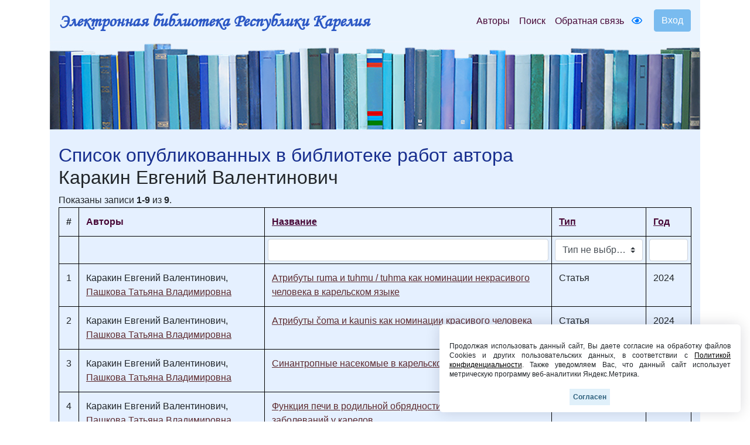

--- FILE ---
content_type: text/html; charset=UTF-8
request_url: https://elibrary.petrsu.ru/authors/16927
body_size: 16704
content:
    <!DOCTYPE html>
    <html lang="ru-RU" class="h-100">
    <head>
        <link rel="shortcut icon" href="/img/favicon.ico?v=2" type="image/x-icon" />
        <meta charset="UTF-8">
        <meta name="viewport" content="width=device-width, initial-scale=1, shrink-to-fit=no">
                <title>Список опубликованных в библиотеке работ автора :: Электронная библиотека РК</title>
        <meta name="csrf-param" content="_csrf-frontend">
<meta name="csrf-token" content="WHCJ4t3s1W15SdIrYgw2Rd62AB5-JgbOeyL4lHzemTkzCM6gioKfLxR4kFMLY3A8u8FVbw13br0rcbXCSpTodQ==">

<link href="/assets/27535d64/css/bootstrap.css" rel="stylesheet">
<link href="/css/site.css?t=64" rel="stylesheet">
<link href="/js/bootstrap-multiselect-master/dist/css/bootstrap-multiselect.css" rel="stylesheet">
<link href="/css/site.min.css?v=39" rel="stylesheet">
<link href="/js/wow_book/wow_book.css" rel="stylesheet">
<script src="https://use.fontawesome.com/releases/v5.15.1/js/all.js" defer crossorigin="anonymous"></script>        <meta charset="utf-8">
    </head>

    <body class="d-flex flex-column h-100">
    
        <div class="b-example-divider"></div>
            <header>
                <div class="container">
                    <nav class="navbar navbar-expand-lg navbar-light" style="background-color: #eaf4fe;">
                        <div class="d-none d-md-block">
                            <b> <a class="navbar-brand label-elib-head" href="/"> <span class="header-elib-color">Электронная библиотека Республики Карелия</span></a></b>
                        </div>
                        <div class="d-block d-md-none nav-height">
                           <b><a class="navbar-brand label-elib" href="/"><span class="header-elib-color">Электронная библиотека<br> Республики Карелия</span></a></b>
                        </div>
                        <div class="d-lg-none nav-height tools">
                            <a href="/special/" title="Версия для слабовидящих" style="text-decoration: none"><i class="fa-1x far fa-eye"></i> </a>                        </div>
                        <button class="navbar-toggler"
                                type="button"
                                data-toggle="collapse"
                                data-target="#navbarNav"
                                aria-controls="navbarNav"
                                aria-expanded="false"
                                aria-label="Toggle navigation">
                            <span class="navbar-toggler-icon"></span>
                        </button>
                        <div class="collapse navbar-collapse" id="navbarNav">
                            <ul class="navbar-nav ml-auto">

                                <li class="nav-item">
                                    <a class="nav-link" style="color:#470736" href="/authors">Авторы</a>
                                </li>
                                <li class="nav-item">
                                    <a class="nav-link" style="color:#470736" href="/search">Поиск</a>
                                </li>
                                <li class="nav-item d-lg-none d-xl-block">
                                    <a class="nav-link" style="color:#470736" href="/feedback">Обратная связь</a>
                                </li>
                                <div class="d-none d-lg-block tools">
                                    <li class="nav-item" style="padding-top: 8px; padding-right: 5px; padding-left: 5px;">
                                        <a href="/special/" title="Версия для слабовидящих" style="text-decoration: none"><i class="fa-1x far fa-eye"></i> </a>                                    </li>
                                </div>
                                <div class="btn-group btn-group-login" role="group">
                                                                            <a href="/login">
                                            <button id="btnGroupDrop1" type="button" class="btn btn-login-dr"  aria-haspopup="true" >
                                                Вход
                                            </button>
                                        </a>
                                                                    </div>
                            </ul>
                        </div>
                    </nav>

                    <div class="d-none d-xl-block" style="text-align: center;">
                        <div class="container" style="background-image: url('/img/tit9.jpg'); padding-top:150px;">
                        </div>
                    </div>

                    <div class="d-block d-sm-block d-md-block d-xl-none" style="text-align: center;">
                        <div class="container" style="background-image: url('/img/tit9.jpg'); padding-top:150px;">
                        </div>
                    </div>
                    
                </div>
            </header>

            <main role="main">
                <style>
    .filters td {
        padding: 0.3rem !important;
    }
    @media (max-width: 767px) {
        .multiselect-container .multiselect-option.dropdown-item {
            width: 60%!important;
        }
        .btn-group .multiselect-container .dropdown-menu {
            width: 220px!important;
        }
    }
</style>
<div class="authors-show">
    <div class="container">
        <div class="container body" style="padding-top: 25px; padding-bottom: 25px;">
            <h2><span class="header-color">Список опубликованных в библиотеке работ автора</span><br>Каракин Евгений Валентинович</h2>
            <div id="w0" class="table-responsive"><div class="summary">Показаны записи <b>1-9</b> из <b>9</b>.</div>
<table class="table my-table-bordered"><thead>
<tr><th>#</th><th class="color-header-options">Авторы</th><th class="color-header-options"><a href="/authors/16927?sort=NAME" data-sort="NAME">Название</a></th><th class="color-header-options"><a href="/authors/16927?sort=TYPE_FOR_SITE" data-sort="TYPE_FOR_SITE">Тип</a></th><th class="color-header-options"><a href="/authors/16927?sort=YEAR_" data-sort="YEAR_">Год</a></th></tr><tr id="w0-filters" class="filters"><td>&nbsp;</td><td>&nbsp;</td><td><input type="text" class="form-control" name="AuthorsSearch[NAME]"></td><td><input type="hidden" name="AuthorsSearch[TYPE_FOR_SITE]" value=""><select id="authorssearch-type_for_site" name="AuthorsSearch[TYPE_FOR_SITE][]" multiple size="4">
<option value="Статья">Статья</option>
<option value="Учебное пособие">Учебное пособие</option>
</select></td><td><input type="text" class="form-control" name="AuthorsSearch[YEAR_]"></td></tr>
</thead>
<tbody>
<tr data-key="69549"><td>1</td><td>Каракин Евгений Валентинович, <a class="color-link" href="/authors/10203" style="text-decoration: underline;">Пашкова Татьяна Владимировна</a></td><td><a class="color-link" href="/books/69549" style="text-decoration: underline;" target="_blank">Атрибуты ruma и tuhmu / tuhma как номинации некрасивого человека в карельском языке</a></td><td>Статья</td><td>2024</td></tr>
<tr data-key="66786"><td>2</td><td>Каракин Евгений Валентинович, <a class="color-link" href="/authors/10203" style="text-decoration: underline;">Пашкова Татьяна Владимировна</a></td><td><a class="color-link" href="/books/66786" style="text-decoration: underline;" target="_blank">Атрибуты čoma и kaunis как номинации красивого человека</a></td><td>Статья</td><td>2024</td></tr>
<tr data-key="54565"><td>3</td><td>Каракин Евгений Валентинович, <a class="color-link" href="/authors/10203" style="text-decoration: underline;">Пашкова Татьяна Владимировна</a></td><td><a class="color-link" href="/books/54565" style="text-decoration: underline;" target="_blank">Синантропные насекомые в карельской народной традиции</a></td><td>Статья</td><td>2021</td></tr>
<tr data-key="47924"><td>4</td><td>Каракин Евгений Валентинович, <a class="color-link" href="/authors/10203" style="text-decoration: underline;">Пашкова Татьяна Владимировна</a></td><td><a class="color-link" href="/books/47924" style="text-decoration: underline;" target="_blank">Функция печи в родильной обрядности и лечении детских заболеваний у карелов</a></td><td>Статья</td><td>2020</td></tr>
<tr data-key="29135"><td>5</td><td>Каракин Евгений Валентинович</td><td><a class="color-link" href="/books/29135" style="text-decoration: underline;" target="_blank">Пейоративная и обсценная лексика карельского языка (по материалам экспедиций в Тверскую область)</a></td><td>Статья</td><td>2016</td></tr>
<tr data-key="31475"><td>6</td><td>Каракин Евгений Валентинович</td><td><a class="color-link" href="/books/31475" style="text-decoration: underline;" target="_blank">Инвективные зоометафоры в карельском языке</a></td><td>Статья</td><td>2018</td></tr>
<tr data-key="55450"><td>7</td><td>Каракин Евгений Валентинович</td><td><a class="color-link" href="/books/55450" style="text-decoration: underline;" target="_blank">Karjalan kielen šijajärještelmä. Падежная система карельского языка</a></td><td>Учебное пособие</td><td>2021</td></tr>
<tr data-key="48076"><td>8</td><td>Каракин Евгений Валентинович</td><td><a class="color-link" href="/books/48076" style="text-decoration: underline;" target="_blank">Vienankarjalan alkeiskuršši</a></td><td>Учебное пособие</td><td>2020</td></tr>
<tr data-key="65044"><td>9</td><td>Каракин Евгений Валентинович, <a class="color-link" href="/authors/10203" style="text-decoration: underline;">Пашкова Татьяна Владимировна</a></td><td><a class="color-link" href="/books/65044" style="text-decoration: underline;" target="_blank">Средства сочинительной связи в собственно карельском и ливвиковском наречиях карельского языка</a></td><td>Статья</td><td>2023</td></tr>
</tbody></table>
<nav id="w1"></nav></div>        </div>
    </div>
</div>
            </main>
            <div class="container">
                <footer class="row row-cols-3 py-0 my-0 mr-0 ml-0 directory">
                    <div class="col-12" style="line-height: 13px;">
                        <p class="text-center pt-3">
                            <span style="font-size: 14px;" >
                                <a class="pr-2 color-link" href="/authors">Авторы</a>
                                <a class="pr-2 color-link" href="/search">Поиск</a>
                                <a class="pr-2 color-link" href="/feedback">Обратная связь</a>
                                <a class="pr-2 color-link" href="/about">О проекте</a>
                                <a class="pr-2 color-link" href="/agreement">Пользовательское соглашение</a>
                            </span>
                        </p>
                        <p class="text-center">
                            <span style="font-size: 14px;">Ресурсы предоставляют:
                                <a class="color-link" href="https://petrsu.ru" target="_blank">Петрозаводский государственный университет (1998-2026)</a>,
                                <a class="color-link" href="http://library.karelia.ru" target="_blank">Национальная библиотека Республики Карелия (1998-2026)</a><br>
                               <!-- <a class="color-link" href="http://ethnomap.karelia.ru" target="_blank">"Фольклорно-литературное наследие Русского Севера"</a>-->
                            </span>
                        </p>
                        <p class="text-center">
                            <span style="font-size: 14px;">
                                Электронная библиотека Республики Карелия &copy; 1998-2026                            </span>
                        </p>
                        <p class="text-center">
                            <span style="font-size: 14px;">
                                Программно-техническое сопровождение: <a class="color-link" target="_blank" href="https://petrsu.ru">Петрозаводский государственный университет</a>
                            </span>
                        </p>
                        <p class="text-center">
                            <span style="font-size: 14px;">
                                <a class="color-link" target="_blank" href="https://petrsu.ru/page/aggr/politika-konfidentsialnosti">Политика конфиденциальности</a>
                            </span>
                        </p>
                    </div>
                    <div class="fixed-cookie">
                        <div id="cookiePopup" class="hideAgree">
                            <p>
                                Продолжая использовать данный сайт, Вы даете согласие на обработку файлов Cookies и других пользовательских данных,
                                в соответствии с <a target="_blank" href="https://petrsu.ru/legal">Политикой конфиденциальности</a>. Также уведомляем Вас,
                                что данный сайт использует метрическую программу веб-аналитики Яндекс.Метрика.
                            </p>
                            <button id="acceptCookie">Согласен</button>
                        </div>
                    </div>
                </footer>
            </div>
            <script src="/assets/1508a405/jquery.js"></script>
<script src="/js/bootstrap-multiselect-master/dist/js/bootstrap-multiselect.js"></script>
<script src="/assets/8e22357d/yii.js"></script>
<script src="/assets/8e22357d/yii.gridView.js"></script>
<script src="/assets/27535d64/js/bootstrap.bundle.js"></script>
<script src="/js/audiojs-master/audiojs/audio.js"></script>
<script src="/js/wow_book/pdf.combined.min.js"></script>
<script src="/js/wow_book/wow_book.min.js"></script>
<script src="/js/site.js?v=2"></script>
<script>$(document).ready(function(){ $('#authorssearch-type_for_site').multiselect({nonSelectedText: 'Тип не выбран', buttonContainer: '<div class="btn-group" />', nSelectedText : 'Выбрано', buttonWidth : '150px',  maxHeight: 200})});</script>
<script>jQuery(function ($) {
jQuery('#w0').yiiGridView({"filterUrl":"\/authors\/16927","filterSelector":"#w0-filters input, #w0-filters select","filterOnFocusOut":true});
});</script>        <!-- Yandex.Metrika counter -->
        <script type="text/javascript" >
            (function(m,e,t,r,i,k,a){m[i]=m[i]||function(){(m[i].a=m[i].a||[]).push(arguments)};
                m[i].l=1*new Date();
                for (var j = 0; j < document.scripts.length; j++) {if (document.scripts[j].src === r) { return; }}
                k=e.createElement(t),a=e.getElementsByTagName(t)[0],k.async=1,k.src=r,a.parentNode.insertBefore(k,a)})
            (window, document, "script", "https://mc.yandex.ru/metrika/tag.js", "ym");

            ym(38071365, "init", {
                clickmap:true,
                trackLinks:true,
                accurateTrackBounce:true,
                webvisor:true
            });
        </script>
        <noscript><div><img src="https://mc.yandex.ru/watch/38071365" style="position:absolute; left:-9999px;" alt="" /></div></noscript>
        <!-- /Yandex.Metrika counter -->
    </body>
    </html>


--- FILE ---
content_type: text/css
request_url: https://elibrary.petrsu.ru/css/site.css?t=64
body_size: 9750
content:
main > .container {
    padding: 70px 15px 20px;
}

.footer {
    background-color: #f5f5f5;
    font-size: .9em;
    height: 60px;
}

.footer > .container {
    padding-right: 15px;
    padding-left: 15px;
}

.not-set {
    color: #c55;
    font-style: italic;
}

/* add sorting icons to gridview sort links */
a.asc:after, a.desc:after {
    content: '';
    left: 3px;
    display: inline-block;
    width: 0;
    height: 0;
    border: solid 5px transparent;
    margin: 4px 4px 2px 4px;
    background: transparent;
}

a.asc:after {
    border-bottom: solid 7px #212529;
    border-top-width: 0;
}

a.desc:after {
    border-top: solid 7px #212529;
    border-bottom-width: 0;
}

.grid-view th,
.grid-view td:last-child {
    white-space: nowrap;
}

.grid-view .filters input,
.grid-view .filters select {
    min-width: 50px;
}

.hint-block {
    display: block;
    margin-top: 5px;
    color: #999;
}

.error-summary {
    color: #a94442;
    background: #fdf7f7;
    border-left: 3px solid #eed3d7;
    padding: 10px 20px;
    margin: 0 0 15px 0;
}

/* align the logout "link" (button in form) of the navbar */
.nav li > form > button.logout {
    padding-top: 7px;
    color: rgba(255, 255, 255, 0.5);
}

.color-cat {
    color: #470736;
}
.color-cat:hover {
    color: #470736;
}
.color-cat-act {
    color: #470736;
}
.color-cat-act:hover {
    color: #470736;
}
.section-color {
    background-color:#cee6ff
}
.color-header-options {
    color:#470736
}
.color-btn-hat-stud {
    border-color:#79bbef;
    color:#ffff;
    background-color:#79bbef;
}
.login-link {
    color:#470736;
    text-decoration: underline;
}
.login-link:hover{
    color:#470736;
    text-decoration: underline;
}
.color-project {
    background-color: #9cdaf9;
    color:#470736;
}
@media(max-width:767px) {
    .nav li > form > button.logout {
        display:block;
        text-align: left;
        width: 100%;
        padding: 10px 0;
    }
}

.nav > li > form > button.logout:focus,
.nav > li > form > button.logout:hover {
    text-decoration: none;
    color: rgba(255, 255, 255, 0.75);
}

.nav > li > form > button.logout:focus {
    outline: none;
}
.badge {
    font-size: 12.5px;
    top: 15px;
}
.dubline-core {
    border-top: none;
    border-left: none;
    border-right:none;
    border-bottom: 1px solid #ccc;
    word-break: break-word;
}
.dubline-core-top {
    border-top: 1px solid #ccc;
    border-left: none;
    border-right:none;
    border-bottom: none;
    word-break: break-word;
}
.dubline-core-left {
    border-top: none;
    border-left: 1px solid #ccc;
    border-right: none;
    border-bottom: none;
    word-break: break-word;
    padding:4px;

}
.dubline-core-table{
    border-top: none;
    border-left: 1px solid #ccc;
    border-bottom: none;
    border-right: 1px solid #ccc;
}

.breadcrumb-item + .breadcrumb-item::before{
    color: #FFFFFF;

}
.color-link, .color-link-video{
    color:#470736;
}
.color-link:hover, .color-link-video:hover {
    color:#470736;
}

.color-link, .color-link-video:visited {
    /*color: #893F45;*/ /*Цвет посещённой ссылки */
    color: #5d2b2f;
}
.color-link-book{
    color:#470736;
    text-decoration: underline;
}
.color-link-book:hover {
    color:#470736;
    text-decoration: underline;
}
.color-link-book:visited {
    color: #5d2b2f; /* Цвет посещённой ссылки */
    text-decoration: underline;
}
.color-link-book-content{
    color:#470736;
    text-decoration: none;
}
.color-link-book-content:hover {
    color:#470736;
    text-decoration:  none;
}
.color-link-book-content:visited {
    color: #5d2b2f; /* Цвет посещённой ссылки */
    text-decoration:  none;
}
.name-book {
    font-size:25px;
}
.badge-suc {
    background-color:#79bbef;
}

.badge-hed {
    background-color:  #9cdaf9;
    color:#470736;
}

.m-pagination {
    color:red;
}
.page-link{
    color:#470736;
}
.page-item.active .page-link{
    color:#470736;
    background-color:#9CDAF9;
    border-color: #9CDAF9;

}

.page-link:hover{
    color:#470736;

}
.page-link:focus{
    outline:0;
    box-shadow: none;

}

.table thead th{
    border: 1px solid black;
}
.table thead th a{
    color:#470736;
    text-decoration: underline;
}
.my-table-bordered  td{
    border:1px solid black ;
}
.my-table-bordered th {
    border: 1px solid black;
}
.my-table-bordered  tr {
    border: 1px solid black;
}
.no-gutters > div[class*='col-'] {
    display: -webkit-box;
    display: -ms-flexbox;
    flex:1 1 auto;
}
@media (max-width: 768px) {
    .dubline-core-left {
        border-top: none;
        border-left: none;
        border-right: none;
        border-bottom: none;
        word-break: break-word;
        padding:4px;
    }
}
.btn-primary-register{
    border-color:#470736;
    color:#470736;

}
.form-control:focus {
    border-color: #79bbef;
    box-shadow: 0 0 0 0.2rem rgba(121, 187, 239, 0.25);
}
.custom-control-input:checked ~ .custom-control-label::before {
    color: #fff;
    border-color: #79bbef;
    background-color: #79bbef;
}
.authors_list {
    overflow: hidden;
}
.authors_list ul {
    float: left;
    width: 50%;
    box-sizing: border-box;
}
.authors_list li {
    box-sizing: border-box;
    padding: 5px 0;

}
.authors {
    font-size:25px;
}
.btn-hat{
    border-color:#79bbef;
    color:#ffffff;
    background-color: #79bbef;
}
.btn-hat:hover {
    border-color:#79bbef;
    color: #ffffff;
    background-color: #79bbef;
}
.btn-hat:focus {
    border-color:#79bbef;
    color: #ffffff;
    background-color: #79bbef;
}
.list-group-item-col{
    border-color:#ffffff;
}
/* кнопка входа и выхода */
.btn-login{
    border-color:#79bbef;
    color:#79bbef;
    background-color: #79bbef;
    width:130px;
    height:55px;
    font-size:10px;
}
.btn-login a {
    color:#fff;
}
footer a {
    color:#2a0017;
    text-decoration: underline;
}
.btn-search {
    border-color:#79bbef;
    background-color: #79bbef;
    margin-left:10px;
}
.btn-search-extended {
    border-color:#79bbef;
    background-color: #79bbef;
    color: #ffffff;
}
.badge-blue {
    background-color: #cee6fd;
    color:#470736;
}
.badge-blue-section {
    background-color: #e5f0ff;
}
.header-color {
    color:#172E8E;
}
.color-white {
    color:#FFFFFF;
}
.btn-login-dr {
    border-color:#79bbef;
    color: #fff;
    background-color: #79bbef;
}
.btn-login-dr:hover {
    border-color:#79bbef;
    color: #fff;
    background-color: #79bbef;
}
@media (min-width: 992px)  {
    .btn-group-login {
        padding-left: 15px;
    }
}
/* каталог*/
.directory {
    background-color: #cee6ff;
    padding:20px;
}
/* основная страница */
.body {
    background-color: #e5f0ff;
}
/* хлебные крошки */
.breadcrumbs-color {
    background-color: #cee6ff;
}
/* строка поиска */
@media (min-width: 992px)  {
    .search-c {
        justify-content:center;
    }
    .input-search {
        width: 50%;
    }
    .login-c {
        justify-content:center;
    }
}
@font-face {
    font-family: 'Monotype Corsiva';
    src: url('../fonts/Monotype Corsiva/monotypecorsiva.ttf');
}
@media (min-width: 500px)  {
    .login-link {
        padding-left: 15px;
    }
}
@media (min-width: 361px)  {
    .label-elib {
        font-size:1.3rem;
        font-family:'Monotype Corsiva';
    }
}
@media (max-width: 361px)  {
    .label-elib {
        font-size:0.8rem;
        font-family:'Monotype Corsiva';
    }
}
.label-elib-head {
    font-family:Monotype Corsiva;
    font-size: 30px;
}
.header-elib-color {
    color:#2C58C5;
}
.nav-height {
    line-height:1;
}
.color-link-athor-activ:hover {
    color:#470736;
    font-size: 18px;
}
.color-link-athor:hover {
    color:#470736;
    text-decoration: underline;
    font-size: 18px;
}
.color-link-athor-activ {
     color:#470736;
     font-size: 18px;
}
.color-link-athor {
    color:#470736;
    font-size: 18px;
    text-decoration: underline;
}

.g-recaptcha {
    display: inline-block;
}
.card-header {
    background-color: #e5f0ff;
    padding: 0px;
}
.card {
    border: 0px ;
}
.card-body {
    background-color: #e5f0ff;
    padding-top: 0px;
    padding-bottom: 0px;
}
.inst:focus{
    outline:0;
    box-shadow: none;
}
.studconfsection {
    height:270px;
    overflow-y: scroll;
}
/* всплывающие окно о согласии - начало */
.fixed-cookie {
    position: fixed;
    right: 1rem;
    bottom: 1rem;
    z-index: 20;
}
#cookiePopup {
    background-color: #ffffff;
    position: fixed;
    right: 1rem;
    bottom: 1rem;
    font-size: 12px;
    width: 70vw;
    max-width: 42.85em;
    box-shadow: 0 0 2em rgba(5, 0, 31, 0.15);
    text-align: justify;
    line-height: 1.4em;
    padding: 1em 1.4em;
    border-radius: 6px;
    transition: all 0.5s ease-in;
    z-index: 20;
}
#cookiePopup p {
    margin: 1.4em 0;
}
#cookiePopup button {
    background-color: #e0f0fa;
    border: 0 none;
    color: #2d607d;
    font-weight: bold;
    font-size: 1em;
    padding: 0.5em 0.5em;
    display: block;
    position: relative;
    margin: auto;
}
#cookiePopup a {
    color: #000000;
    text-decoration: underline;
}
.hideAgree {
    visibility: hidden;
    bottom: 0;
    right: 2em;
}
.showAgree {
    visibility: visible;
    bottom: 2em;
    right: 2em;
}
@media only screen and (max-width: 37.5em) {
    #cookiePopup {
        width: 100%;
        right: 0;
    }
    .hideAgree {
        bottom: 2em;
        right: 0;
    }
    .showAgree {
        right: 0;
        bottom: 0;
    }
}
/* всплывающие окно о согласии - конец */
.selection {
    margin-bottom: 0px;
    font-size: 14px;
    color: #172e8e;
}
.authors-dr-buttom {
    padding:0px;
    border: 0px;
    background-color: #e5f0ff;
    text-decoration: underline;
    align-items: center;
}

--- FILE ---
content_type: text/css
request_url: https://elibrary.petrsu.ru/css/site.min.css?v=39
body_size: 6811
content:
main>.container{padding:70px 15px 20px}.footer{background-color:#f5f5f5;font-size:.9em;height:60px}.footer>.container{padding-right:15px;padding-left:15px}.not-set{color:#c55;font-style:italic}a.asc:after,a.desc:after{content:'';left:3px;display:inline-block;width:0;height:0;border:solid 5px transparent;margin:4px 4px 2px 4px;background:transparent}a.asc:after{border-bottom:solid 7px #212529;border-top-width:0}a.desc:after{border-top:solid 7px #212529;border-bottom-width:0}.grid-view th,.grid-view td:last-child{white-space:nowrap}.grid-view .filters input,.grid-view .filters select{min-width:50px}.hint-block{display:block;margin-top:5px;color:#999}.error-summary{color:#a94442;background:#fdf7f7;border-left:3px solid #eed3d7;padding:10px 20px;margin:0 0 15px 0}.nav li>form>button.logout{padding-top:7px;color:rgba(255,255,255,0.5)}.color-cat{color:#470736}.color-cat:hover{color:#470736}.color-cat-act{color:#470736}.color-cat-act:hover{color:#470736}.section-color{background-color:#cee6ff}.color-header-options{color:#470736}.color-btn-hat-stud{border-color:#79bbef;color:#ffff;background-color:#79bbef}.login-link{color:#470736;text-decoration:underline}.login-link:hover{color:#470736;text-decoration:underline}.color-project{background-color:#9cdaf9;color:#470736}@media(max-width:767px){.nav li>form>button.logout{display:block;text-align:left;width:100%;padding:10px 0}}.nav>li>form>button.logout:focus,.nav>li>form>button.logout:hover{text-decoration:none;color:rgba(255,255,255,0.75)}.nav>li>form>button.logout:focus{outline:0}.badge{font-size:12.5px;top:15px}.dubline-core{border-top:0;border-left:0;border-right:0;border-bottom:1px solid #ccc;word-break:break-word}.dubline-core-top{border-top:1px solid #ccc;border-left:0;border-right:0;border-bottom:0;word-break:break-word}.dubline-core-left{border-top:0;border-left:1px solid #ccc;border-right:0;border-bottom:0;word-break:break-word;padding:4px}.dubline-core-table{border-top:0;border-left:1px solid #ccc;border-bottom:0;border-right:1px solid #ccc}.breadcrumb-item+.breadcrumb-item::before{color:#fff}.color-link,.color-link-video{color:#470736}.color-link:hover,.color-link-video:hover{color:#470736}.color-link,.color-link-video:visited{color:#5d2b2f}.color-link-book{color:#470736;text-decoration:underline}.color-link-book:hover{color:#470736;text-decoration:underline}.color-link-book:visited{color:#5d2b2f;text-decoration:underline}.color-link-book-content{color:#470736;text-decoration:none}.color-link-book-content:hover{color:#470736;text-decoration:none}.color-link-book-content:visited{color:#5d2b2f;text-decoration:none}.name-book{font-size:25px}.badge-suc{background-color:#79bbef}.badge-hed{background-color:#9cdaf9;color:#470736}.m-pagination{color:red}.page-link{color:#470736}.page-item.active .page-link{color:#470736;background-color:#9cdaf9;border-color:#9cdaf9}.page-link:hover{color:#470736}.page-link:focus{outline:0;box-shadow:none}.table thead th{border:1px solid black}.table thead th a{color:#470736;text-decoration:underline}.my-table-bordered td{border:1px solid black}.my-table-bordered th{border:1px solid black}.my-table-bordered tr{border:1px solid black}.no-gutters>div[class*='col-']{display:-webkit-box;display:-ms-flexbox;flex:1 1 auto}@media(max-width:768px){.dubline-core-left{border-top:0;border-left:0;border-right:0;border-bottom:0;word-break:break-word;padding:4px}}.btn-primary-register{border-color:#470736;color:#470736}.form-control:focus{border-color:#79bbef;box-shadow:0 0 0 .2rem rgba(121,187,239,0.25)}.custom-control-input:checked ~ .custom-control-label::before{color:#fff;border-color:#79bbef;background-color:#79bbef}.authors_list{overflow:hidden}.authors_list ul{float:left;width:50%;box-sizing:border-box}.authors_list li{box-sizing:border-box;padding:5px 0}.authors{font-size:25px}.btn-hat{border-color:#79bbef;color:#fff;background-color:#79bbef}.btn-hat:hover{border-color:#79bbef;color:#fff;background-color:#79bbef}.btn-hat:focus{border-color:#79bbef;color:#fff;background-color:#79bbef}.list-group-item-col{border-color:#fff}.btn-login{border-color:#79bbef;color:#79bbef;background-color:#79bbef;width:130px;height:55px;font-size:10px}.btn-login a{color:#fff}footer a{color:#2a0017;text-decoration:underline}.btn-search{border-color:#79bbef;background-color:#79bbef;margin-left:10px}.btn-search-extended{border-color:#79bbef;background-color:#79bbef;color:#fff}.badge-blue{background-color:#cee6fd;color:#470736}.badge-blue-section{background-color:#e5f0ff}.header-color{color:#172e8e}.color-white{color:#fff}.btn-login-dr{border-color:#79bbef;color:#fff;background-color:#79bbef}.btn-login-dr:hover{border-color:#79bbef;color:#fff;background-color:#79bbef}@media(min-width:992px){.btn-group-login{padding-left:15px}}.directory{background-color:#cee6ff;padding:20px}.body{background-color:#e5f0ff}.breadcrumbs-color{background-color:#cee6ff}@media(min-width:992px){.search-c{justify-content:center}.input-search{width:50%}.login-c{justify-content:center}}@font-face{font-family:'Monotype Corsiva';src:url('../fonts/Monotype Corsiva/monotypecorsiva.ttf')}@media(min-width:500px){.login-link{padding-left:15px}}@media(min-width:361px){.label-elib{font-size:1.3rem;font-family:'Monotype Corsiva'}}@media(max-width:361px){.label-elib{font-size:.8rem;font-family:'Monotype Corsiva'}}.label-elib-head{font-family:Monotype Corsiva;font-size:30px}.header-elib-color{color:#2c58c5}.nav-height{line-height:1}.color-link-athor-activ:hover{color:#470736;font-size:18px}.color-link-athor:hover{color:#470736;text-decoration:underline;font-size:18px}.color-link-athor-activ{color:#470736;font-size:18px}.color-link-athor{color:#470736;font-size:18px;text-decoration:underline}.g-recaptcha{display:inline-block}.card-header{background-color:#e5f0ff;padding:0}.card{border:0}.card-body{background-color:#e5f0ff;padding-top:0;padding-bottom:0}.inst:focus{outline:0;box-shadow:none}.studconfsection{height:270px;overflow-y:scroll}.fixed-cookie{position:fixed;right:1rem;bottom:1rem;z-index:20}#cookiePopup{background-color:#fff;position:fixed;right:1rem;bottom:1rem;font-size:12px;width:70vw;max-width:42.85em;box-shadow:0 0 2em rgba(5,0,31,0.15);text-align:justify;line-height:1.4em;padding:1em 1.4em;border-radius:6px;transition:all .5s ease-in;z-index:20}#cookiePopup p{margin:1.4em 0}#cookiePopup button{background-color:#e0f0fa;border:0 none;color:#2d607d;font-weight:bold;font-size:1em;padding:.5em .5em;display:block;position:relative;margin:auto}#cookiePopup a{color:#000;text-decoration:underline}.hideAgree{visibility:hidden;bottom:0;right:2em}.showAgree{visibility:visible;bottom:2em;right:2em}@media only screen and (max-width:37.5em){#cookiePopup{width:100%;right:0}.hideAgree{bottom:2em;right:0}.showAgree{right:0;bottom:0}}.selection{margin-bottom:0;font-size:14px;color:#172e8e}.authors-dr-buttom{padding:0;border:0;background-color:#e5f0ff;text-decoration:underline;align-items:center}

--- FILE ---
content_type: application/javascript
request_url: https://elibrary.petrsu.ru/js/site.js?v=2
body_size: 592
content:
$(document).ready(function(){
    // всплывающие окно - начало
    const popUp = document.getElementById('cookiePopup');
    function showPopup() {
        popUp.classList.add('showAgree');
        popUp.classList.remove('hideAgree');
    }
    function hidePopup() {
        popUp.classList.add('hideAgree');
        popUp.classList.remove('showAgree');
    }
    document.getElementById('acceptCookie').addEventListener('click', () => {
        localStorage.setItem('cookieAccepted', '1');
        hidePopup();
    });
    if (localStorage.getItem('cookieAccepted') === '1') {
        hidePopup();
    } else {
        showPopup();
    }
    // всплывающие окно - начало
});